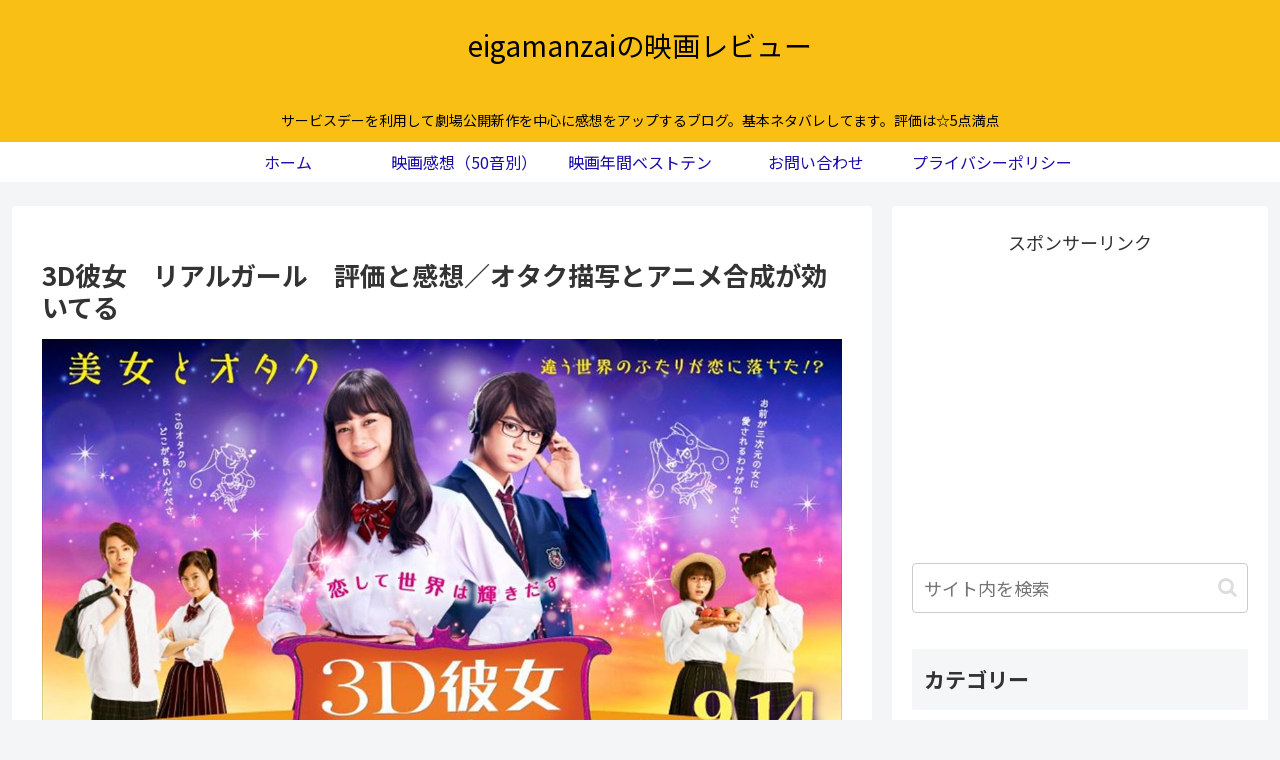

--- FILE ---
content_type: text/html; charset=utf-8
request_url: https://www.google.com/recaptcha/api2/aframe
body_size: 265
content:
<!DOCTYPE HTML><html><head><meta http-equiv="content-type" content="text/html; charset=UTF-8"></head><body><script nonce="oSxePtfesob8OLZuiZOKuQ">/** Anti-fraud and anti-abuse applications only. See google.com/recaptcha */ try{var clients={'sodar':'https://pagead2.googlesyndication.com/pagead/sodar?'};window.addEventListener("message",function(a){try{if(a.source===window.parent){var b=JSON.parse(a.data);var c=clients[b['id']];if(c){var d=document.createElement('img');d.src=c+b['params']+'&rc='+(localStorage.getItem("rc::a")?sessionStorage.getItem("rc::b"):"");window.document.body.appendChild(d);sessionStorage.setItem("rc::e",parseInt(sessionStorage.getItem("rc::e")||0)+1);localStorage.setItem("rc::h",'1768982374168');}}}catch(b){}});window.parent.postMessage("_grecaptcha_ready", "*");}catch(b){}</script></body></html>